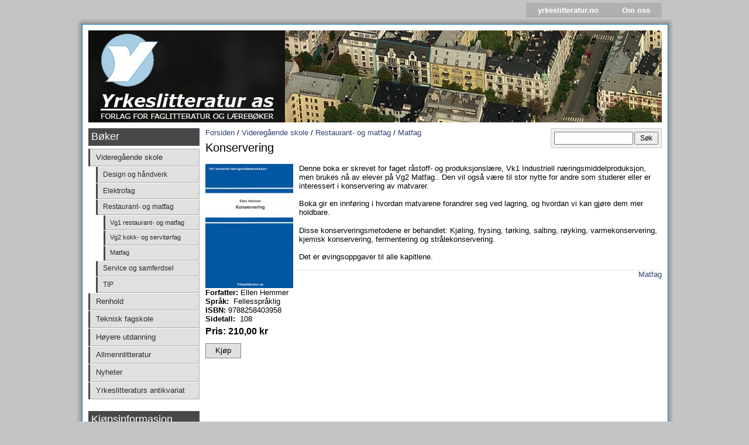

--- FILE ---
content_type: text/html; charset=utf-8
request_url: https://yrkeslitteratur.no/nb/node/1705
body_size: 4144
content:
<!DOCTYPE html PUBLIC "-//W3C//DTD XHTML 1.0 Transitional//EN"
"http://www.w3.org/TR/xhtml1/DTD/xhtml1-transitional.dtd">
<html xmlns="http://www.w3.org/1999/xhtml" xml:lang="nb" lang="nb" dir="ltr">
  <head>
<meta http-equiv="Content-Type" content="text/html; charset=utf-8" />
    <meta http-equiv="Content-Type" content="text/html; charset=utf-8" />
    <title>Konservering | Yrkeslitteratur</title>
    <link type="text/css" rel="stylesheet" media="all" href="/sites/all/modules/cp/contrib/itweak_upload/itweak_upload.css?R" />
<link type="text/css" rel="stylesheet" media="all" href="/modules/book/book.css?R" />
<link type="text/css" rel="stylesheet" media="all" href="/modules/node/node.css?R" />
<link type="text/css" rel="stylesheet" media="all" href="/modules/system/defaults.css?R" />
<link type="text/css" rel="stylesheet" media="all" href="/modules/system/system.css?R" />
<link type="text/css" rel="stylesheet" media="all" href="/modules/system/system-menus.css?R" />
<link type="text/css" rel="stylesheet" media="all" href="/modules/user/user.css?R" />
<link type="text/css" rel="stylesheet" media="all" href="/sites/all/modules/cp/contrib/cck/theme/content-module.css?R" />
<link type="text/css" rel="stylesheet" media="all" href="/sites/all/modules/cp/contrib/certify/theme/certify.css?R" />
<link type="text/css" rel="stylesheet" media="all" href="/sites/all/modules/cp/contrib/ctools/css/ctools.css?R" />
<link type="text/css" rel="stylesheet" media="all" href="/sites/all/modules/cp/contrib/date/date.css?R" />
<link type="text/css" rel="stylesheet" media="all" href="/sites/all/modules/cp/contrib/jquery_ui/jquery.ui/themes/base/jquery-ui.css?R" />
<link type="text/css" rel="stylesheet" media="all" href="/sites/all/modules/cp/contrib/date/date_popup/themes/datepicker.1.7.css?R" />
<link type="text/css" rel="stylesheet" media="all" href="/sites/all/modules/cp/contrib/date/date_popup/themes/jquery.timeentry.css?R" />
<link type="text/css" rel="stylesheet" media="all" href="/sites/all/modules/cp/contrib/filefield/filefield.css?R" />
<link type="text/css" rel="stylesheet" media="all" href="/sites/all/modules/cp/contrib/img_assist/img_assist.css?R" />
<link type="text/css" rel="stylesheet" media="all" href="/sites/all/modules/cp/contrib/lexicon/css/lexicon.css?R" />
<link type="text/css" rel="stylesheet" media="all" href="/sites/all/modules/cp/contrib/og/theme/og.css?R" />
<link type="text/css" rel="stylesheet" media="all" href="/sites/all/modules/cp/contrib/quiz/quiz.css?R" />
<link type="text/css" rel="stylesheet" media="all" href="/sites/all/modules/cp/contrib/ubercart/shipping/uc_quote/uc_quote.css?R" />
<link type="text/css" rel="stylesheet" media="all" href="/sites/all/modules/cp/contrib/ubercart/uc_attribute/uc_attribute.css?R" />
<link type="text/css" rel="stylesheet" media="all" href="/sites/all/modules/cp/contrib/ubercart/uc_order/uc_order.css?R" />
<link type="text/css" rel="stylesheet" media="all" href="/sites/all/modules/cp/contrib/ubercart/uc_product/uc_product.css?R" />
<link type="text/css" rel="stylesheet" media="all" href="/sites/all/modules/cp/contrib/ubercart/uc_store/uc_store.css?R" />
<link type="text/css" rel="stylesheet" media="all" href="/sites/all/modules/cp/contrib/views/css/views.css?R" />
<link type="text/css" rel="stylesheet" media="all" href="/sites/default/files/color/cp_base-cb6198b6/cp-base.css?R" />
<link type="text/css" rel="stylesheet" media="print" href="/sites/all/themes/cp_base/stylesheets/cp-base-print.css?R" />
    <script type="text/javascript" src="/sites/default/files/js/js_0d83f98ed11a5828fdb006b335ed0e5a.js"></script>
<script type="text/javascript">
<!--//--><![CDATA[//><!--
jQuery.extend(Drupal.settings, { "basePath": "/", "CToolsUrlIsAjaxTrusted": { "/nb/node/1705": [ true, true ] }, "googleanalytics": { "trackOutbound": 1, "trackMailto": 1, "trackDownload": 1, "trackDownloadExtensions": "7z|aac|arc|arj|asf|asx|avi|bin|csv|doc(x|m)?|dot(x|m)?|exe|flv|gif|gz|gzip|hqx|jar|jpe?g|js|mp(2|3|4|e?g)|mov(ie)?|msi|msp|pdf|phps|png|ppt(x|m)?|pot(x|m)?|pps(x|m)?|ppam|sld(x|m)?|thmx|qtm?|ra(m|r)?|sea|sit|tar|tgz|torrent|txt|wav|wma|wmv|wpd|xls(x|m|b)?|xlt(x|m)|xlam|xml|z|zip", "trackDomainMode": "1" }, "og": { "group_context": { "nid": "1", "title": "Forsiden", "type": "school" } } });
//--><!]]>
</script>
<script type="text/javascript">
<!--//--><![CDATA[//><!--

    for (i in Drupal.locale.strings) {
      Drupal.locale.strings[i] = Drupal.locale.strings[i] + "";
    }
  
//--><!]]>
</script>
<script type="text/javascript">
<!--//--><![CDATA[//><!--
(function(i,s,o,g,r,a,m){i["GoogleAnalyticsObject"]=r;i[r]=i[r]||function(){(i[r].q=i[r].q||[]).push(arguments)},i[r].l=1*new Date();a=s.createElement(o),m=s.getElementsByTagName(o)[0];a.async=1;a.src=g;m.parentNode.insertBefore(a,m)})(window,document,"script","//www.google-analytics.com/analytics.js","ga");ga("create", "UA-34096766-1", { "cookieDomain": ".yrkeslitteratur.no" });ga("send", "pageview");
//--><!]]>
</script>
  </head>
  <body class="background">
    <div id="wrapper">
      <div id="above-page-region"><div id="block-menu-menu-lenker" class="clear-block block block-menu">
    <div class="content"><ul class="menu"><li class="leaf first"><a href="http://yrkeslitteratur.no" title="">yrkeslitteratur.no</a></li>
<li class="leaf last"><a href="http://yrkeslitteratur.no/om_yrkeslitteratur" title="">Om oss</a></li>
</ul></div>
</div></div>
      <div id="box-shadow-top"></div>
      <div id="box-shadow-sides">
        <div id="container" class="clear-block">
                    <div id="header">
  <h1>
    <a href="/nb">
      <span id="header-text">
                      </span>
              <img id="site-header" src="/sites/default/files/custom_headers/yli_flyfoto_.jpg" width="980" height="157" alt="" title="Copyright Yli"/>
          </a>
  </h1>
</div>                    <div id="middle">
            <div id="sidebar-left" class="sidebar">
              <div id="block-search-0" class="clear-block block block-search">
    <div class="content"><form action="/nb/node/1705"  accept-charset="UTF-8" method="post" id="search-block-form">
<div><div class="container-inline">
  <div class="form-item" id="edit-search-block-form-1-wrapper">
 <input type="text" maxlength="128" name="search_block_form" id="edit-search-block-form-1" size="15" value="" title="Skriv inn ønskede søkekriterier." class="form-text" />
</div>
<input type="submit" name="op" id="edit-submit" value="Søk"  class="form-submit" />
<input type="hidden" name="form_build_id" id="form-BsMlWj0jpoBLc_5HOglcVu9PksyD34Pcw7tQuo3XxY0" value="form-BsMlWj0jpoBLc_5HOglcVu9PksyD34Pcw7tQuo3XxY0"  />
<input type="hidden" name="form_id" id="edit-search-block-form" value="search_block_form"  />
</div>

</div></form>
</div>
</div><div id="block-cp_shop-cp_shop_categories" class="clear-block block block-cp_shop">
      <h2>Bøker</h2>
    <div class="content"><ul class="menu">
      <li class="leaf first">
            <a href="/nb/shop/223">Videregående skole</a>      <ul class="menu">
      <li class="leaf first">
            <a href="/nb/shop/308">Design og håndverk</a>          </li>
      <li class="leaf">
            <a href="/nb/shop/311">Elektrofag</a>          </li>
      <li class="leaf">
            <a href="/nb/shop/304">Restaurant- og matfag</a>      <ul class="menu">
      <li class="leaf first">
            <a href="/nb/shop/305">Vg1 restaurant- og matfag</a>          </li>
      <li class="leaf">
            <a href="/nb/shop/306">Vg2 kokk- og servitørfag</a>          </li>
      <li class="leaf last">
            <a href="/nb/shop/368">Matfag</a>          </li>
  </ul>
    </li>
      <li class="leaf">
            <a href="/nb/shop/310">Service og samferdsel</a>          </li>
      <li class="leaf last">
            <a href="/nb/shop/307">TIP</a>          </li>
  </ul>
    </li>
      <li class="leaf">
            <a href="/nb/shop/303">Renhold</a>          </li>
      <li class="leaf">
            <a href="/nb/shop/309">Teknisk fagskole</a>          </li>
      <li class="leaf">
            <a href="/nb/shop/224">Høyere utdanning</a>          </li>
      <li class="leaf">
            <a href="/nb/shop/312">Allmennlitteratur</a>          </li>
      <li class="leaf">
            <a href="/nb/shop/672">Nyheter</a>          </li>
      <li class="leaf last">
            <a href="/nb/shop/981">Yrkeslitteraturs antikvariat</a>          </li>
  </ul>
</div>
</div><div id="block-menu-menu-kjopsinformasjon" class="clear-block block block-menu">
      <h2>Kjøpsinformasjon</h2>
    <div class="content"><ul class="menu"><li class="leaf first"><a href="/nb/betingelser">Betingelser</a></li>
<li class="leaf last"><a href="/nb/bokhandlere">Bokhandlerinformasjon</a></li>
</ul></div>
</div><div id="block-menu-menu-skoler" class="clear-block block block-menu">
      <h2>Digitale ressurser</h2>
    <div class="content"><ul class="menu"><li class="leaf first last"><a href="http://vgs.yrkeslitteratur.no/nb/user" title="">Fagportal (bruk innlogging oppe på siden)</a></li>
</ul></div>
</div>            </div>
            <div id="center"class="sidebar-left">
                              <div id="breadcrumbs"><a href="/nb">Forsiden</a> / <a href="/nb/shop/223">Videregående skole</a> / <a href="/nb/shop/304">Restaurant- og matfag</a> / <a href="/nb/shop/368">Matfag</a></div>
                              <h2 class="page-title">Konservering</h2>
              <div class="clear-block">
                <div id="node-1705" class="node node-product">
    <div class="content clear-block">
    <div class="product-left">
      <div class="field field-type-filefield field-field-product-image">
    <div class="field-items">
            <div class="field-item odd">
                    <a href="https://yrkeslitteratur.no/sites/default/files/product-images/9788258403958.jpg" class="imagecache imagecache-product imagecache-imagelink imagecache-product_imagelink"><img src="https://yrkeslitteratur.no/sites/default/files/imagecache/product/product-images/9788258403958.jpg" alt="" title="" width="150" height="212" class="imagecache imagecache-product"/></a>        </div>
        </div>
</div>
    <div class="field field-type-text field-field-author">
      <div class="field-label">Forfatter:&nbsp;</div>
    <div class="field-items">
            <div class="field-item odd">
                    Ellen Hemmer        </div>
        </div>
</div>
<div class="field field-type-text field-field-spraak">
    <div class="field-items">
            <div class="field-item odd">
                      <div class="field-label-inline-first">
              Språk:&nbsp;</div>
                    Fellesspråklig        </div>
        </div>
</div>
<div class="field"><div class="field-label-inline-first">ISBN: </div>9788258403958</div><div class="field field-type-number-integer field-field-num-pages">
    <div class="field-items">
            <div class="field-item odd">
                      <div class="field-label-inline-first">
              Sidetall:&nbsp;</div>
                    108        </div>
        </div>
</div>
  <div class="product-info product sell"><span class="uc-price-product uc-price-sell uc-price"><span class="price-prefixes">Pris: </span>210,00 kr</span></div>    <a href="https://www.solumbokvennen.no/search?type=product&options%5Bprefix%5D=last&options%5Bunavailable_products%5D=last&q=9788258403958" class="buy-link">Kjøp</a>
  </div>
<div class="product-right">
  <div class="product-body"> <p>Denne boka er skrevet for faget råstoff- og produksjonslære, Vk1 Industriell næringsmiddelproduksjon, men brukes nå av elever på Vg2 Matfag.. Den vil også være til stor nytte for andre som studerer eller er interessert i konservering av matvarer.</p>
<p>Boka gir en innføring i hvordan matvarene forandrer seg ved lagring, og hvordan vi kan gjøre dem mer holdbare.</p>
<p>Disse konserveringsmetodene er behandlet: Kjøling, frysing, tørking, salting, røyking, varmekonservering, kjemisk konservering, fermentering og strålekonservering.</p>
<p>Det er øvingsoppgaver til alle kapitlene.</p> </div></div>
  </div>
  <div class="clear-block">
    <div class="meta">
              <div class="terms"><ul class="links inline"><li class="taxonomy_term_368"><a href="/nb/group/1/taxonomy/term/368" rel="tag">Matfag</a></li></ul></div>
            </div>
        </div>
</div>              </div>
            </div>
                        <div class="clear"></div>
          </div>
          <div id="footer">
      <div id="footer-message">
      Yrkeslitteratur as, Universitetsgaten 14 3. etg.<br />
Postboks 6794 St. Olavs plass, 0130  Oslo<br />
Telefon:  22 500 400<br />
E-post: post@yrkeslitteratur.no eller ordre@yrkeslitteratur.no<br />
Organisasjonsnummer NO 935 490 650 MVA    </div>
    </div>        </div>
      </div>
      <div id="box-shadow-bottom"></div>
    </div>
      </body>
</html>


--- FILE ---
content_type: text/css
request_url: https://yrkeslitteratur.no/sites/all/modules/cp/contrib/certify/theme/certify.css?R
body_size: 553
content:

/**
* @file
* Certify CSS
*
* CSS definitions for the certify module
*/

/* the certify stats */  
.certify_bar-border {
	width: 200px;
	height: 27px;
	background: #eee;
	border: 1px solid #e0e0e0;
	padding: 5px; 
	-moz-border-radius: 5px;
	-webkit-border-radius: 5px;
}

.certify_bar-fill {
	width: 200px;
	background: url('progress-static.png');
  -moz-border-radius: 3px;
  -webkit-border-radius: 3px;
}

.certify_bar-bar {
	height: 21px;
	padding-top: 6px;
	text-align: center;
  background: #4287cc;
  clear: none;
	-moz-border-radius: 3px 0 0 3px;
	-webkit-border-radius: 3px 0 0 3px;
}

.certify_bar-bar.complete {
	text-align: left;
  background: #9cd168;
  -moz-border-radius: 3px;
  -webkit-border-radius: 3px;
  }
  
.certify_bar-bar span.progress {
  color: white;
  padding: 0 4px;
  margin-left: 3px;
  background: #99badb;
	-moz-border-radius: 3px;
	-webkit-border-radius: 3px;
}

.certify_bar-bar.complete span.completed img {
  vertical-align: top;
  border: none;
  float: none;
  margin: 0;
  padding: 0;
}

.certify_bar-bar.complete span.completed a {
  text-decoration: none;
  color: #4287cc;
  margin: 0 0 0 3px;
}

.certify_details {
  font-size: 75%;
  float: right;
}

.certify_blockbody {
  margin-bottom: 0;
}

.certify_condlist .not_achieved,
.certify_condlist .not_achieved a,
.certify_condlist .not_achieved a:link,
.certify_condlist .not_achieved a:visited,
.certify_condlist .not_achieved a:hover,
.certify_condlist .not_achieved a:active
{
  color: red;
}

.certify_condlist .achieved,
.certify_condlist .achieved a,
.certify_condlist .achieved a:link,
.certify_condlist .achieved a:visited,
.certify_condlist .achieved a:hover,
.certify_condlist .achieved a:active
{
  text-decoration: line-through;
}

ul.certify_condlist ul {
  margin-bottom: 0;
}

.certify_passed { color: green; }
.certify_failed { color: red; }


--- FILE ---
content_type: text/css
request_url: https://yrkeslitteratur.no/sites/all/modules/cp/contrib/lexicon/css/lexicon.css?R
body_size: 960
content:

abbr.lexicon-indicator,
acronym.lexicon-indicator,
sup.lexicon-indicator,
span.lexicon-indicator,
a.lexicon-indicator,
a.lexicon-icon,
dfn.lexicon-indicator,
img.lexicon-indicator {
  cursor: help;
}

span.lexicon-term {
  text-decoration: none;
  border-bottom: 1px dotted;
  cursor: help;
}

a.lexicon-term {
  text-decoration: none;
  border-bottom: 1px dotted #080;
  color: #080;
  cursor: help;
}

dl.lexicon-list > dt {
  font-weight: bold;
}

dl.lexicon-list > dd {
  font-weight: normal;
  font-size: 75%;
  margin-left: 15px;
}

dl.lexicon-list dt.depth1 {
  padding-left: 10px;
}

dl.lexicon-list dt.depth2 {
  padding-left: 20px;
}

dl.lexicon-list dt.depth3 {
  padding-left: 30px;
}

.lexicon-list dt {
  padding-top: 7px;
  clear: both;
}

td.lexicon-list-description {
  padding-left: 1em !important;
  font-style: italic;
  font-size: 90%;
}

a.lexicon-edit-term {
  font-size: 75%;
  font-weight: normal;
  margin-left: 2.0em;
}

a.lexicon-search-term {
  font-size: 75%;
  font-weight: normal;
  margin-left: 2.0em;
}

p.lexicon-description {
  margin: 0px 2.0em 0.5em 2.0em;
  text-indent: 0;
}

div.lexicon-letter {
  clear: both;
  text-align: center;
  font-size: 150%;
  font-weight: bold;
  text-transform: uppercase;
}

.lexicon-synonyms {
  font-style: italic;
  color: #888888;
}

.lexicon-related {
  font-style: italic;
  color: #888888;
}

.lexicon-related a {
  text-decoration: underline;
}

.lexicon-related a:visited {
  text-decoration: underline;
}

.lexicon-related a:link {
  text-decoration: underline;
}

.lexicon-links {
  text-align: center;
  background-color: #eeeeff;
  color: #888888;
}

.lexicon-links a {
  font-size: 140%;
  text-transform: uppercase;
}

.lexicon-alphabar-instructions {
  font-size: 89%;
  font-style: italic;
}

.lexicon-admin-links {
  clear: both;
  margin: 0.5em 0 0 3.0em;
}

.lexicon-admin-links li a {
  padding: 5px;
}

.lexicon-list dt img {
  float: left;
}  

.lexicon-list .taxonomy_image_wrapper {
  width: 70px;
  float: left;
}

a.clicktip_target {
  font-style:normal;
}

span.clicktip_target {
  font-style:normal;
}

html > body .hovertip_wrap3 {
  background-color: #ffdab9;
  border: 3px outset #d2691e;
}

.hovertip h2 {
  margin: 0;
  padding: 0;
  background-color: #D2691E;
  color: #ffffff;
}

a.hovertip_target {
  font-style:normal;
  border-bottom: 3px double #992222;
}

span.hovertip_target {
  font-style:normal;
  border-bottom: 3px double #992222;
}

.lexicon_radios .form-radios {
  margin-top: 0;
}

.lexicon_radios .form-item {
  margin-top: 0;
  margin-bottom: 0;
}

.lexicon_checkboxes .form-checkboxes {
  margin-top: 0;
}

.lexicon_checkboxes .form-item {
  margin-top: 0;
  margin-bottom: 0;
}

.lexicon_radios label.option {
  margin-right: 1em;
  float: left;
  border: 1px dotted #666666;
  padding: 0 4px 1px 0;
}

.lexicon_radios .form-item .description {
  clear: both;
}

.lexicon_checkboxes label.option {
  margin-right: 1em;
  float: left;
  padding: 0 4px 1px 0;
}

.lexicon_checkboxes .form-item .description {
  clear: both; 
}

.lexicon-detailed {
}

.lexicon-detailed h2 {
  margin-left: 10px;
}

.lexicon-detailed legend {
  text-indent: 0;
}

.lexicon-detailed-link {
  font-size: 89%;
  text-indent: 2em;
}

.lexicon-interval .description {
  display: block;
}

.block-lexicon {
  font-size: 89%;
}

.lexicon-block-term-name {
  font-weight: bold;
}

span.hovertip img {
  text-align: left;
  margin-right: 5px;
}


--- FILE ---
content_type: text/css
request_url: https://yrkeslitteratur.no/sites/default/files/color/cp_base-cb6198b6/cp-base.css?R
body_size: 10065
content:
* {
  margin: 0;
  padding: 0;
}

body {
  font-family: Arial,Helvetica,sans-serif;
  font-size: 0.8em;
  color: #000000;
  background: #ffffff;
}
body.background {
  background: #c4c4c4 url(background.png) repeat-x;
}
input {
  font-size: 12px;
  color: #000000;
}
.node-form .form-text {
  width: 99%;
}

textarea, select {
  font: 12px/160% Verdana, sans-serif;
  color: #000000;
}

h1, h2, h3, h4, h5, h6 {
  font-weight: normal;
  font-family: Helvetica, Arial, sans-serif;
}

h1 {
  font-size: 170%;
}

h2 {
  font-size: 160%;
  line-height: 130%;
}

h3 {
  font-size: 140%;
}

h4 {
  font-size: 130%;
}

h5 {
  font-size: 120%;
}

h6 {
  font-size: 110%;
}

ul, quote, code, fieldset {
  margin: .5em 0;
}

p {
  margin: 0.6em 0 1.2em;
}

a:link, a:visited {
  color: #2f416f;
  text-decoration: none;
}

a:hover {
  color: #192e62;
  text-decoration: underline;
}

a:active, a.active {
  color: #7c7c7c;
}

#wrapper .cart-block-checkout a, #wrapper .cart-block-view-cart a {
  font-size: 14px;
  color: #7c7c7c;
  margin-top: 4px;
}
#wrapper .cart-block-checkout a:hover, #wrapper .cart-block-view-cart a:hover {
  color: #192e62;
  text-decoration: underline;
}

hr {
  border: none;
  height: 1px;
  background: #7a7a7a;
}

ul {
  margin: 0.5em 0 1em;
  padding: 0;
}

ol {
  margin: 0.75em 0 1.25em;
  padding: 0;
}

ol li, ul li {
  margin: 0.4em 0 0.4em .5em; /* LTR */
}

ul.menu, .item-list ul {
  margin: 0; /* LTR */
  padding: 0;
}

ul.menu ul, .item-list ul ul {
  margin-left: 0em; /* LTR */
}

ol li, ul li, ul.menu li, .item-list ul li, li.leaf {
  margin: 0; /* LTR */
}

ul li, ul.menu li, .item-list ul li, li.leaf {
  padding:0;
  list-style-type: none;
  list-style-image: none;
  border: 0;
}

div.sidebar ul li a, div.sidebar .views-row a {
  padding: .4em .5em .4em .8em;
  display: block;
  line-height: 1.4em;
}

div.sidebar ul.menu li, div.sidebar .views-row {
  border-left: 3px #464849 solid;
}

div.sidebar ul li a:hover {
  background: #bfbfbf;
  text-decoration: none;
}
div.sidebar li ul {
  padding: 0 0 0 1em;
}
div.sidebar ul li a {
  font-size: 13px;
  color: #2a2a2a;
}
div.sidebar ul li ul li a {
  font-size: 12px;
}
div.sidebar ul li ul li ul li a {
  font-size: 11px;
}
div.sidebar ul li a.active {
  color: #000000;
  font-weight: bold;
}

div.sidebar ul.links li {
  padding-right:.5em;
}
div.sidebar ul.links li a {
  font-size: 10px;
  border-bottom: none;
  padding:0;
}
div.sidebar ul.links li a:hover {
  background: transparent;
}

.block .content {
  padding: 5px;
}
.block-user .content, .block-menu .content, .block-ogvh .content, .block-views .content, .block-mods .content, .block-cp_shop .content, .block-book .content {
  padding: 0;
}
div.sidebar .block-menu .content, div.sidebar .block-user .content, div.sidebar .block-ogvh .content, div.sidebar .block-mods .content, div.sidebar .block-cp_shop .content, div.sidebar .block-book .content {
  border: 0;
}

ol li {
  padding: 0 0 .3em;
  margin-left: 2em; /* LTR */
}

ul li.leaf a, ul li.expanded a, ul li.collapsed a {
  display: block;
}

ul.inline li {
  background: none;
  margin: 0;
  padding: 0 1em 0 0; /* LTR */
}

ol.task-list {
  margin-left: 0; /* LTR */
  list-style-type: none;
  list-style-image: none;
}
ol.task-list li {
  padding: 0.5em 1em 0.5em 2em; /* LTR */
}
ol.task-list li.active {
  background: transparent url(/sites/all/themes/cp_base/images/task-list.png) no-repeat 3px 50%; /* LTR */
}
ol.task-list li.done {
  color: #184918;
  background: transparent url(/sites/all/themes/misc/watchdog-ok.png) no-repeat 0px 50%; /* LTR */
}
ol.task-list li.active {
  margin-right: 1em; /* LTR */
}

fieldset ul.clear-block li {
  margin: 0;
  padding: 0;
  background-image: none;
}

dl {
  margin: 0.5em 0 1em 1.5em; /* LTR */
}

dl dt {
}

dl dd {
  margin: 0 0 .5em 1.5em; /* LTR */
}

img, a img {
  border: none;
}

table {
  margin: 1em 0;
  width: 100%;
}

thead th {
  border-bottom: 2px solid #dee0e1;
  color: #000000;
  font-weight: bold;
}

th a:link, th a:visited {
  color: #898989;
}

td, th {
  padding: .3em .5em;
}

tr.even, tr.odd, tbody th {
  border: solid #dee0e1;
  border-width: 1px 0;
}

tr.odd, tr.info {
  background-color: #f1f2f2;
}

tr.even {
  background-color: #ffffff;
}

tr.drag {
  background-color: #fafaf3;
}

tr.drag-previous {
  background-color: #f5f4e5;
}

tr.odd td.active {
  background-color: #e6e6e6;
}

tr.even td.active {
  background-color: #ececec;
}

td.region, td.module, td.container, td.category {
  border-top: 1.5em solid #ffffff;
  border-bottom: 1px solid #c6cdd1;
  background-color: #dfdfe0;
  color: #101218;
  font-weight: bold;
}

tr:first-child td.region, tr:first-child td.module, tr:first-child td.container, tr:first-child td.category {
  border-top-width: 0;
}

span.form-required {
  color: #d39000;
}

span.submitted, .description {
  font-size: 0.92em;
  color: #595959;
}

.description {
  line-height: 150%;
  margin-bottom: 0.75em;
  color: #595959;
}

.messages, .preview {
  margin: .75em 0 .75em;
  padding: .5em 1em;
}

.messages ul {
  margin: 0;
}

.form-checkboxes, .form-radios, .form-checkboxes .form-item, .form-radios .form-item {
  margin: 0.25em 0;
}

#center form {
  margin-bottom: 2em;
}

.form-button, .form-submit {
  margin: 10px 10px 10px 0;
  padding: 4px 12px;
}

#img_assist_header .form-button, #img_assist_header .form-submit, #img_assist_thumbs .form-button, #img_assist_thumbs .form-submit {
  margin: 0;
  padding: 2px 8px;
}

#dblog-form-overview .form-submit,
.confirmation .form-submit,
.search-form .form-submit,
.poll .form-submit,
fieldset .form-button, fieldset .form-submit,
.sidebar .form-button, .sidebar .form-submit,
table .form-button, table .form-submit {
  margin: 0;
}

.box {
  margin: 1em 0 2.5em;
}

/**
 * Layout
*/

#middle {
  margin-top: 10px;
}

#above-page-region {
  width: 982px;
  margin: 0 auto;
}
#above-page-region:after {
    content: ".";
    display: block;
    height: 0;
    clear: both;
    visibility: hidden;
}
/* for menu in #above-page-region */
#above-page-region ul.menu {
  float: right;
}
#above-page-region ul.menu li {
  float: left;
}
#above-page-region ul.menu li a {
  color: #ffffff;
  background: transparent url(/sites/all/themes/cp_base/images/transp10.png);
  padding: 5px 20px;
  margin-top: 5px;
  font-weight: bold;
}
#above-page-region ul.menu li a:hover {
  background: url(/sites/all/themes/cp_base/images/transp30.png);
}


#header-top-region .edit-block a {
  left: -977px;
  top: 1px;
}
#header-top-region ul {
  float: right;
}
#header-top-region li {
  float: left;
}
#header-top-region li a {
  font-size: 12px;
  color: #2a2a2a;
  display: block;
  padding: 3px 20px;
  border-right: 1px solid #282828;
  border-left: 1px solid #ffffff;
}
#header-top-region li.first {
  border-left: 1px solid #282828;
}
#header-top-region li.last a {
  border-right: 0;
}
#header-top-region li a:hover {
  text-decoration: none;
  background: #5a5a5a url(/sites/all/themes/cp_base/images/bottom-shadow-strong.png) repeat-x 0 100%;
  color: #ffffff;
}

#header-region .form-submit {
  margin-top: 3px;
}
#header-region .form-item {
  padding: 0 5px;
}

#header-region .form-required {
  display: none;
}

#header-region .block {
  display: block;
  padding: 2px 5px;
}

#header-region .block-region {
  display: block;
  margin: 0 0.5em 1em;
  padding: 0.5em;
  position: relative;
  top: 0.5em;
}

#header-region * {
  display: inline;
  margin-top: 0;
  margin-bottom: 1px;
}
#header-region .form-text {
  width: 150px;
}

/* Prevent the previous directive from showing the content of script elements in Mozilla browsers. */
#header-region script {
  display: none;
}

#header-region p, #header-region img {
  margin-top: 0.5em;
}

#header-region h2 {
  display: none;
}

#header-region h3, #header-region label, #header-region li {
  margin: 0;
  padding: 0;
}

#header-region .item-list li {
  margin-left: 20px;
}

#site-header {
  display: block;
}

#wrapper #container #header {
  min-height: 100px;
  background: #464849;
}

#wrapper #container #header h1 {
  position: relative;
  font-family: inherit;
  font-size: 205%;
}

#header-text {
  top: 0;
  position: absolute;
  z-index: 1;
}

#header-text {
  font-family: Helvetica, Arial, sans-serif;
  line-height: 60px;
  /*padding: 0 40px; */
  margin-top: 20px;
  margin-bottom: 40px;
  white-space: nowrap;
  background-color: #000000;
  background: url(/sites/all/themes/cp_base/images/black-alpha-80.png);
}
#header-text span.site-name {
  padding: 0 40px;
  font-weight: normal;
}
#header-text.has-site-logo span.site-name {
  padding: 0;
}
#header-text.has-site-logo {
  color: #ffffff;
  margin: 0;
  padding-left: 20px;
  background: transparent;
  line-height: 100px;
}

#header-text span {
  font-weight: bold;
}

#header-text img {
  padding: 14px 30px 0 0;
  float: left;
}

#center {
  float: left;
  width: 980px;
  position: relative;
}
#center.sidebar-left, #center.sidebar-right {
  width: 780px;
}
#center.sidebar-left.sidebar-right {
  width: 580px;
}
h2.page-title {
  margin-right: 200px;
  padding: 5px 0;
}
#center.sidebar-left #edit-body-wrapper, #center.sidebar-right #edit-body-wrapper {
  width: 782px;
  margin-left: -1px;
}
#center.sidebar-left.sidebar-right #edit-body-wrapper {
  width: 582px;
  margin-left: -1px;
}
#center.sidebar-left .vertical-tabs #edit-body-wrapper, #center.sidebar-right .vertical-tabs #edit-body-wrapper {
  width: 562px;
}

#sidebar-left {
  margin-right: 10px;
}
#sidebar-right {
  margin-left: 10px;
  margin-top: 55px;
}

#middle .sidebar {
  width: 190px;
  float: left;
  z-index: 2;
  position: relative;
}

#middle .sidebar h2 {
  background: #464849;
  padding: 3px 5px 4px;
  margin-bottom: 5px;
  font-size: 18px;
}

#middle .sidebar .pop-right-wrapper h2 {
  border: none;
  background-color: #464849;
  color: #ffffff;
}

#middle .sidebar .block {
  margin: 0 0 20px 0;
}

#sidebar-left .block-region {
  margin: 0 10px 0 0px; /* LTR */
}

#sidebar-right .block-region {
  margin: 0 0px 0 10px; /* LTR */
}

.block-region {
  padding: 1em;
  background: transparent;
  border: 2px dashed #c6cdd1;
  text-align: center;
  font-size: 1.3em;
}

#footer {
  margin-top: 10px;
  clear: both;
  text-align: center;
  color: #282828;
  font-size: 12px;
  padding: 10px;
}

/**
 * Header
*/
#header-text {
  color: #ffffff;
  font-weight: normal;
  font-size: 1.5em;
}

#wrapper #container #header h1 a:hover {
  text-decoration: none;
}

#breadcrumbs {
  margin: 0 200px 0 0;
}

#wrapper #container .breadcrumb {
  font-size: 0.92em;
}

#wrapper #container .breadcrumb, #wrapper #container .breadcrumb a {
  color: #717999;
}

#palette input {
  width: auto;
}

/**
 * Primary navigation
*/
ul.primary-links {
  margin: 0;
  padding: 0;
  float: right; /* LTR */
  position: relative;
  z-index: 4;
}

ul.primary-links li {
  margin: 0;
  padding: 0;
  float: left; /* LTR */
  background-image: none;
}

ul.primary-links li a, ul.primary-links li a:link, ul.primary-links li a:visited {
  display: block;
  margin: 0 1em;
  padding: .75em 0 0;
  color: #ffffff;
}

ul.primary-links li a:hover, ul.primary-links li a.active {
  color: #ffffff;
}

/**
 * Secondary navigation
*/
ul.secondary-links {
  margin: 0;
  padding: 18px 0 0;
  float: right; /* LTR */
  clear: right; /* LTR */
  position: relative;
  z-index: 4;
}

ul.secondary-links li {
  margin: 0;
  padding: 0;
  float: left; /* LTR */
  background-image: none;
}

ul.secondary-links li a, ul.secondary-links li a:link, ul.secondary-links li a:visited {
  display: block;
  margin: 0 1em;
  padding: .75em 0 0;
  color: #d6d8de;
  background: transparent;
}

ul.secondary-links li a:hover, ul.secondary-links li a.active {
  color: #d6d8de;
  background: transparent;
}

/**
 * Local tasks
*/
ul.primary, ul.primary li, ul.secondary, ul.secondary li {
  border: 0;
  background: none;
  margin: 0;
  padding: 0;
}

ul.primary {
  padding: 0.5em 0;
  float: left;
}
ul.secondary {
  clear: both;
  text-align: left;
  padding: 0 2em 0.5em;
  font-size: 0.875em;
}
#center h2.with-tabs {
  float: left;
  margin: 0 2em 0 0;
}

ul.primary li a, ul.primary li.active a, ul.primary li a:hover, ul.primary li a:visited,
ul.secondary li a, ul.secondary li.active a, ul.secondary li a:hover, ul.secondary li a:visited {
  border: 0;
  background: transparent;
  padding: 4px 1em;
  margin: 0 0 0 1px; /* LTR */
  height: auto;
  text-decoration: none;
  position: relative;
  top: -1px;
  display: inline-block;
}
ul.primary li.active a, ul.primary li.active a:link, ul.primary li.active a:visited, ul.primary li a:hover,
ul.secondary li.active a, ul.secondary li.active a:link, ul.secondary li.active a:visited, ul.secondary li a:hover {
  background: #464849 url(/sites/all/themes/cp_base/images/top-shadow.png) repeat-x;
  color: #ffffff;
}
ul.primary li.active a,
ul.secondary li.active a {
  font-weight: bold;
}

#mission {
  margin-bottom: 20px;
}

/**
 * Nodes & comments
*/
.node {
  border-bottom: 1px solid #e2e2e2;
  margin: 0 0 10px;
}

.profile-picture {
  float: right;
  margin: 2px 2px 10px 10px;
}

.node-subject, .node-school {
  border-bottom: none;
}

ul.links li, ul.inline li {
  margin-left: 0;
  margin-right: 0;
  padding-left: 0;
  padding-right: 20px;
  background-image: none;
}

.node .links, .comment .links {
  text-align: left; /* LTR */
}

.node .links ul.links li, .comment .links ul.links li {}
.terms ul.links li {
  margin-left: 0;
  margin-right: 0;
  padding-right: 0;
  padding-left: 1em;
}

.picture, .comment .submitted {
  float: right; /* LTR */
  clear: right; /* LTR */
  padding-left: 1em; /* LTR */
}

.new {
  color: #d39000;
  font-size: 0.92em;
  font-weight: bold;
  float: right; /* LTR */
}

.terms {
  float: right; /* LTR */
}

.preview .node, .preview .comment, .sticky {
  margin: 0;
  padding: 0.5em 0;
  border: 0;
  background: 0;
}

.sticky {
  border-bottom: 1px solid #e6e8ef;
  margin-bottom: 1.5em;
}

#comments {
  margin-top: 15px;
}
#edit-comment-wrapper {
  margin: 10px 0 0;
}
#edit-comment-wrapper .wysiwyg-toggle-wrapper {
  float: left;
}

#comments h2.comments {
  padding: .5em 25px;
  background: #ffffff url(gradient-inner.png) repeat-x 0 0;
}

#comments .comment h3 {
  font-size: 120%;
  font-weight: bold;
}

.comment {
  padding: 10px;
  border-top: 1px solid #e2e2e2;
  overflow: hidden;
  background: url(/sites/all/themes/cp_base/images/bottom-shadow-weak.png) repeat-x bottom left;
}

.indented {
  margin-left: 25px; /* LTR */
}

.clear {
  clear: both;
}

.comment h3 a.active {
  color: #000000;
}

.node .content, .comment .content {
  margin: 0.6em 0;
}
.node-blog {
  padding: 0 10px;
  border-bottom: none;
}
.view-bloglist .node-blog {
  padding: 0;
}
.view {
  padding-top: 10px;
}

/* Pager */
.pager {
  padding-top: 1em;
}

/**
 * Aggregator.module
*/
#aggregator {
  margin-top: 1em;
}
#aggregator .feed-item-title {
  font-size: 160%;
  line-height: 130%;
}
#aggregator .feed-item {
  border-bottom: 1px solid #e2e2e2;
  margin: -1.5em -31px 1.75em;
  padding: 1.5em 31px;
}
#aggregator .feed-item-categories {
  font-size: 0.92em;
}
#aggregator .feed-item-meta {
  font-size: 0.92em;
  color: #595959;
}

/**
 * Color.module
*/
#palette .form-item {
  border: 1px solid #ffffff;
}
#palette .item-selected {
  background: #ffffff url(gradient-inner.png) repeat-x 0 0;
  border: 1px solid #e3e4e4;
}

/**
 * Menu.module
*/
tr.menu-disabled {
  background-color: #c6c6c6;
}
tr.odd td.menu-disabled {
  background-color: #f1f2f2;
}
tr.even td.menu-disabled {
  background-color: #ffffff;
}

/**
 * Poll.module
*/
.poll .bar {
  background: #ffffff url(/sites/all/themes/cp_base/images/bg-bar-white.png) repeat-x 0 0;
  border: solid #eeeeee;
  border-width: 0 1px 1px;
}

.poll .bar .foreground {
  background: #929292 url(/sites/all/themes/cp_base/images/bg-bar.png) repeat-x 0 100%;
}

.poll .percent {
  font-size: .9em;
}

/**
 * Autocomplete.
*/
#autocomplete li {
  cursor: default;
  padding: 2px;
  margin: 0;
}

/**
 * Collapsible fieldsets
*/
fieldset {
  margin: 1em 0;
  padding: 1em;
  background: #ffffff url(gradient-inner.png) repeat-x 0 0;
}

/* Targets IE 7. Fixes background image in field sets. */
*:first-child+html fieldset {
  padding: 0 1em 1em;
  background-position: 0 .75em;
  background-color: transparent;
}

*:first-child+html fieldset > .description, *:first-child+html fieldset .fieldset-wrapper .description {
  padding-top: 1em;
}

fieldset legend {
  /* Fix disappearing legend in FFox */
  display: block;
}

*:first-child+html fieldset legend, *:first-child+html fieldset.collapsed legend {
  display: inline;
}

html.js fieldset.collapsed {
  background: transparent;
  padding-top: 0;
  padding-bottom: .6em;
}

html.js fieldset.collapsible legend a {
  padding-left: 2em; /* LTR */
  background: url(/sites/all/themes/cp_base/images/menu-expanded.gif) no-repeat 0% 50%; /* LTR */
}

html.js fieldset.collapsed legend a {
  background: url(/sites/all/themes/cp_base/images/menu-collapsed.gif) no-repeat 0% 50%; /* LTR */
}

/**
 * Syndication icons and block
*/
#block-node-0 h2 {
  float: left; /* LTR */
  padding-right: 20px; /* LTR */
}

#block-node-0 img, .feed-icon {
  float: right; /* LTR */
  padding-top: 4px;
}

#block-node-0 .content {
  clear: right; /* LTR */
}

/**
 * Login Block
*/
#user-login-form {
  text-align: center;
}
#user-login-form ul {
  text-align: left; /* LTR */
}
#container #user-login-form .first {
  margin-left: 0;
}

/**
 * User profiles.
*/
.profile {
  margin-top: 1.5em;
}
.profile h3 {
  border-bottom: 0;
  margin-bottom: 1em;
  clear: both;
}
.profile dl {
  margin: 0;
}
.profile dd, .profile dt {
  font-size: 1em;
  line-height: 1.3em;
  margin-bottom: 1.3em;
  padding: 2px 2px 2px 5px;
  float: left;
}
.profile dt {
  font-weight: normal;
  color: #000000;
  background-color: #e6e6e6;
  clear: left;
  width: 100px;
}
.profile dd {
  width: 300px;
  margin-left: 5px;
}

/**
 * Admin Styles
*/
div.admin-panel,
div.admin-panel .description,
div.admin-panel .body,
div.admin,
div.admin .left,
div.admin .right,
div.admin .expert-link,
div.item-list,
.menu {
  margin: 0;
  padding: 0;
}

div.admin .left {
  float: left; /* LTR */
  width: 48%;
}
div.admin .right {
  float: right; /* LTR */
  width: 48%;
}

div.admin-panel {
  background: #ffffff url(gradient-inner.png) repeat-x 0 0;
  padding: 1em 1em 1.5em;
}
div.admin-panel .description {
  margin-bottom: 1.5em;
}
div.admin-panel dl {
  margin: 0;
}
div.admin-panel dd {
  color: #595959;
  font-size: 0.92em;
  line-height: 1.3em;
  margin-top: -.2em;
  margin-bottom: .65em;
}

table.system-status-report th {
  border-color: #dee0e1;
}

#autocomplete li.selected, tr.selected td, tr.selected td.active {
  background: #2f416f;
  color: #ffffff;
}

tr.selected td *, tr.selected td.active * {
  color: #ffffff !important;
}

tr.selected td a:link, tr.selected td a:visited, tr.selected td a:active {
  color: #dbdde4;
}

tr.taxonomy-term-divider-top {
  border-bottom: none;
}

tr.taxonomy-term-divider-bottom {
  border-top: 1px dotted #c6c6c6;
}

div.vertical-tabs fieldset {
  background: none;
}
div.views-admin-links {
  width: 180px;
}
div.pop-right-wrapper {
  position: relative;
}
div.pop-right-wrapper h2 {
  cursor: pointer;
}
span.pop-right-arrow {
  background: url(/sites/all/themes/cp_base/images/pop-right-arrow.png) no-repeat scroll right center transparent;
  height: 29px;
  position: absolute;
  right: 15px;
  top: 0;
  width: 20px;
}
span.pop-right-arrow.left-arrow {
  background: url(/sites/all/themes/cp_base/images/pop-right-arrow-left.png) no-repeat right center;
}
div.pop-right-links {
  position: absolute;
  background: #f9f9f9;
  left: 180px;
  top: -6px;
  width: 170px;
  padding: 5px;
  border: 3px solid #7c7c7c;
}

#tinymce ul, #tinymce ol, #center .content ul, #center .content ol {
  margin: 8px 0;
  overflow: hidden;
}

#tinymce ul li, #center .content ul li {
  list-style-type: disc;
  margin: 0 0 0 22px;
}

#center .content ul.links li {
  margin:0;
  padding:0 0.5em 0 0;
}

#wrapper ul.links {
  margin: 0;
}

div.pop-right h3 {
  font-weight: bold;
  font-size: 120%;
}
div.pop-right div.views-row-last {
  margin-bottom: 5px;
}

#wrapper #palette .form-item {
  width: 23em;
}

#wrapper .color-form label {
  width: 13em;
}

#center .block {
  clear: both;
  margin-top: 10px;
}

#center .block h2 {
  display: none;
}

#center .block h3 {
  font-size: 18px;
}

#center .block .item-list {
  width: 273px;
  padding: 5px;
  margin-left: 10px;
  margin-top: 10px;
  float: left;
  background: #ffffff url(gradient-inner.png) repeat-x 0 0;
  border: 1px solid #e3e4e4;
}

#center .block .view-content {
  margin-left: -10px;
}

.field-field-link div {
  display: inline;
}

.field-field-link {
  border: 1px dashed #e2e2e2;
  text-align: center;
  padding: 3px;
}

.edit-block {
  display: none;
  float: right;
  position: relative;
  z-index: 11;
}

.edit-block a {
  background: url(/sites/all/themes/cp_base/images/edit-block.png) no-repeat scroll 0 0 transparent;
  display: block;
  height: 19px;
  left: -21px;
  position: absolute;
  top: 5px;
  width: 19px;
}

.edit-block a:hover {
  background-position: 0 -19px;
}

/*
 * Module overrides with color support
 */

/* JQuery Countdown */
.countdown {
  border: 1px solid #dee0e1;
  background-color: #f1f2f2;
  padding: 5px;
  position: absolute;
  right: 0;
  top: 0;
}


/**
 * CSS support
*/

/*******************************************************************
 *                                        *
 *******************************************************************/

/**
 * Generic elements.
*/
.messages {
  background-color: #fff;
  border: 1px solid #b8d3e5;
}

.preview {
  background-color: #fcfce8;
  border: 1px solid #e5e58f;
}

div.status {
  color: #33a333;
  border-color: #c7f2c8;
}

div.error, tr.error {
  color: #a30000;
  background-color: #FFCCCC;
}

.form-item input.error, .form-item textarea.error {
  border: 1px solid #c52020;
  color: #363636;
}

/**
 * dblog.module
*/
tr.dblog-user {
  background-color: #fcf9e5;
}

tr.dblog-user td.active {
  background-color: #fbf5cf;
}

tr.dblog-content {
  background-color: #fefefe;
}

tr.dblog-content td.active {
  background-color: #f5f5f5;
}

tr.dblog-warning {
  background-color: #fdf5e6;
}

tr.dblog-warning td.active {
  background-color: #fdf2de;
}

tr.dblog-error {
  background-color: #fbe4e4;
}

tr.dblog-error td.active {
  background-color: #fbdbdb;
}
tr.dblog-page-not-found, tr.dblog-access-denied {
  background: #d7ffd7;
}
tr.dblog-page-not-found td.active, tr.dblog-access-denied td.active {
  background: #c7eec7;
}

/**
 * Status report colors.
*/
table.system-status-report tr.error, table.system-status-report tr.error th {
  background-color: #fcc;
  border-color: #ebb;
  color: #200;
}
table.system-status-report tr.warning, table.system-status-report tr.warning th {
  background-color: #ffd;
  border-color: #eeb;
}
table.system-status-report tr.ok, table.system-status-report tr.ok th {
  background-color: #dfd;
  border-color: #beb;
}

div.sidebar .views-admin-links a {
  display: inline;
}
div.sidebar .views-admin-links li {
  border-bottom: 0;
  border-top: 0;
}

#wrapper #container {
  padding: 10px;
  width: 980px;
  background: #fff;
  border: 1px #027ac6 solid;
}

#wrapper div.block-region {
  display: none;
}

#box-shadow-top {
  margin: 1px auto 0 auto;
  width: 1020px;
  height: 10px;
  background: url(/sites/all/themes/cp_base/images/box-shadow.png) no-repeat;
}
#box-shadow-sides {
  margin: 0px auto;
  background: url(/sites/all/themes/cp_base/images/box-shadow.png) repeat-y -1022px;
  padding: 0 10px 0 10px;
  width: 1000px;
}
#box-shadow-bottom {
  margin: 0 auto 10px auto;
  width: 1020px;
  height: 10px;
  background: url(/sites/all/themes/cp_base/images/box-shadow.png) no-repeat -2044px;
}

/* SPECIFIC OVERRIDES */

#edit-uid {
  width: 200px;
}

/* MODULE OVERRIDES */

#center span.lexicon-term {
  color: #050;
  font-style: italic;
}

/* Vertical tabs */
.vertical-tabs-block_settings #edit-body-wrapper {
  width: 180px;
}
.vertical-tabs-block_settings input.form-text {
  width: 176px;
}

/* Image assist */
span.inline-left {
  display: block;
  float: left;
  margin: 2px 5px 2px 0px;
}
span.inline-right {
  display: block;
  float: right;
  margin: 2px 0px 2px 5px;
}
span.inline-center {
  display: block;
  text-align: center;
}
span.inline .caption {
  display: block;
}
.image-clear {
  display: block;
  clear: both;
  height: 1px;
  line-height: 0px;
  font-size: 0px;
  margin-bottom: -1px;
}

/* Quiz */
.response table {
  margin: 0;
}

dl.quiz-report dd {
  margin: 0 0 10px;
}

p.quiz-report-question {
  margin-bottom: 0;
}

dl.quiz-report dt {
  background: #fff url(gradient-inner.png) repeat-x 0 0;
  border-color: #777;
  margin-top: 30px;
}

dl.quiz-report dt div.quiz-report-score-container {
  border-color: #777;
}

.q-correct {
  background: url(/sites/all/themes/cp_base/images/bg_correct.png) repeat-x scroll 0 0 #EEFFEE;
}

.q-wrong {
  background: url(/sites/all/themes/cp_base/images/bg_wrong.png) repeat-x scroll 0 0 #FFEEEE;
}

.quiz-report .odd {
  background-color: #FFF;
}

.quiz-report .a-correct {
  background-color: #CCFFCC;
}

.quiz-report p {
  margin: 0.6em 0;
}

.feedback-icon {
  margin-bottom: -5px;
}

#quiz-report-form {
  margin-top: 10px;
}

#quiz-report-form h4 {
  margin-bottom: -23px;
  margin-top: 15px;
}

#quiz_progress {
  margin-top: 10px;
  margin-bottom: 15px;
}

#quiz_score_possible {
  margin-top: 5px;
}

.multichoice_row {
  cursor: pointer;
}

tr.multichoice_row:hover {
  background-color: #f9f9f9;
}

#quiz-question-answering-form .form-item {
  margin-bottom: 0;
}

#quiz-question-answering-form .form-submit {
  margin-top: 2px;
}

#browse-for-term:hover {
  text-decoration: none;
}

/* wysiwyg */
.heading3 {
  display: block;
  font-size: 1.3em;
  font-weight: bold;
}

.small {
  font-size: 0.8em;
}
.wysiwyg .tips {
  display: none;
}

/* og */
.profile .user-member .form-item {
  display: none;
}

/* vertical tabs */
div.vertical-tabs {
  min-width: 586px;
}

#center.group .body-field-wrapper {
  width: 580px;
}
#center.group input {
  max-width: 550px
}

.body-field-wrapper fieldset, .body-field-wrapper .wysiwyg, #comment-form fieldset {
  display: none;
}

.node-form #edit-status-wrapper {
  float: right;
  margin: 0 5% 2px 0;
}
#uc-order-view-update-form #edit-status-wrapper, #uc-order-view-update-form .form-submit, #uc-order-edit-form .form-submit {
  float: none;
}
#header-top-region {
  background: #dddcdc url(/sites/all/themes/cp_base/images/bottom-shadow.png) repeat-x 0 100%;
}
#header-region {
  background: #dddcdc url(/sites/all/themes/cp_base/images/bottom-shadow.png) repeat-x 0 100%;
  border: 1px solid #cbcbcb;
}
#middle .sidebar h2 {
  color: #ffffff;
}
.sidebar .container-inline, .sidebar .sidebox-content, .sidebar div.content {
  background: #efefef;
  border: 1px solid #cbcbcb;
}
.block-search {
  position: absolute;
  width: 190px;
  right: -790px;
}

div.sidebar ul.menu li, div.sidebar .views-row {
  background: #e0e0e0;
  margin-bottom: 1px;
}
div.sidebar ul.menu li a, div.sidebar .views-row a {
  border-bottom: 1px #ababab solid;
  border-right: 1px #ababab solid;
}
div.sidebar ul.menu li.first a, div.sidebar .views-row-first a {
  border-top: 1px solid #ababab;
}
div.sidebar ul.menu {
  background: #fff;
}
div.sidebar ul.menu ul.menu {
  padding-top: 1px;
  margin-left: -3px;
}
div.sidebar ul.menu ul.menu li a {
  border-top: 0;
}
#footer {
  background: #ededed;
}

/* -- RESOURCES -- */

#center .block .resources-list {
  width: 273px;
  padding: 5px;
/*  margin-left: 10px;*/
  margin-top: 10px;
  float: left;
  background: #fff;
}

.resources-title {
  position: relative;
  height: 39px;
}

#center .resources-title h3 {
  padding-left: 51px;
  line-height: 24px;
  font-size: 16px;
  background: url(gradient-24px.png) repeat-x;
  z-index: 10;
  border: 1px solid #d9eaf5;
}

.resources-icon {
  background: url(/sites/all/themes/cp_base/images/ressursikon.png) no-repeat 0 0;
  height: 39px;
  width: 46px;
  position:absolute;
  top: 0;
  left: 0;
  z-index: 20;
}

.resources-icon-story {
  background-position: 0 0;
}
.resources-icon-image {
  background-position: 0 -39px;
}
.resources-icon-external_link {
  background-position: 0 -117px;
}
.resources-icon-subject {
  background-position: 0 -78px;
}
.resources-icon-multichoice {
  background-position: 0 -195px;
}
.resources-icon-ressurs {
  background-position: 0 -156px;
}
.resources-icon-school {
  background-position: 0 -500px;
}
.resources-icon-quiz, .resources-icon-amendor_ios_task {
  background-position: 0 -195px;
}

#center ul.resources-ul {
  margin: 0 0 0 41px;
  padding: 1em 0 0.25em 0;
}

.resources-title, .resources-about {
  display: inline;
}

.resources-about a {
  font-size: 0.8em;
}

.resources-ul .resources-attachment {
  display: inline-block;
  vertical-align: top;
}

.resources-attachment .attachment-icon {
  background: url(/sites/all/themes/cp_base/images/attachment-icon.png) no-repeat;
  height: 11px;
  width: 11px;
  margin-top: 3px;
}

/* -- RESOURCES END -- */

#menuux-browser .tips {
  margin-bottom: 10px;
}
#wrapper .vertical-tabs-mods_lexicon, #wrapper .vertical-tabs-attachments, #wrapper .vertical-tabs-comment_settings {
  padding: 10px;
}

div.vertical-tabs .vertical-tabs-panes fieldset.vertical-tabs-pane {
  padding: 0 10px;
}
.tax-boxes {
  margin: 0;
}
.tax-boxes li {
  padding: 1px 0;
}
.tax-boxes input {
  vertical-align: bottom;
  margin: 0 2px 1px 0
}

div.vertical-tabs ul.vertical-tabs-list li:hover {
  background: #f4f4f4;
}
div.vertical-tabs ul.vertical-tabs-list li.selected:hover {
  background: #fff;
}
#search-block-form div {
  display: table;
  width: 100%;
}
#search-block-form .container-inline {
  display: table-row;
}
#search-block-form #edit-search-block-form-1-wrapper {
  display: table-cell;
  padding-right: 10px;
}
#search-block-form .form-text {
  width: 100%;
}
#search-block-form .form-text, #user-login-form .form-text {
  padding: 2px;
}
#search-block-form .form-submit {
  display: table-cell;
}
#search-block-form .form-submit, #user-login-form .form-submit {
  float: none;
  padding: 2px 8px;
}
#user-login-form .form-submit, #user-login-form .item-list {
  margin-left: 5px;
}
#comment-form {
  overflow: hidden;
}
.view-id-wiki_index .view-header {
  margin-bottom: 10px;
}
.view-id-wiki_index table {
  margin: 0;
}

#wrapper .cart-block-checkout, #wrapper .cart-block-view-cart {
  border: 0;
  padding: 0;
}

#tabs-wrapper {
  border-bottom: 1px solid #dbdbdb;
  position: relative;
  min-height: 44px;
  margin-right: 200px;
}

#wrapper div.vertical-tabs {
  border: 1px solid #dbdbdb;
}

fieldset {
  border: 1px solid #dbdbdb;
}

.node-product {
  margin-top: 10px;
}
.product-right {
  margin-left: 160px;
}
.node-product .sell {
  font-size: 16px;
  margin: 0.3em 0 0.1em;
  font-weight: bold;
}
.node-product .form-submit {
  margin: 0;
  float: left;
}
.bold {
  font-weight: bold;
}
#wrapper .node-product form {
  margin: 0;
}
#wrapper .cart-block-summary-links ul.links {
  padding: 0;
}

.cart-block-summary {
  margin-bottom: 0;
  border-top: 1px solid #dbdbdb;
}

#comment-form #edit-notify-wrapper {
  margin: 5px 0 0;
  float: right;
}
#comment-form .form-radios {
  float: right;
}
#comment-form .form-radios .form-item {
  margin: 2px 0 2px 20px;
}

#edit-field-product-image-0-filefield-upload {
  float: none;
}

.social-feed-page li.wiki-event, .social-feed-page li.comment-event, .social-feed-page li.blog-event {
  padding-left: 22px;
  margin-top: 15px;
  padding-top: 3px;
}
.social-feed-page li.wiki-event {
  background: url(icon-wiki.png) no-repeat left center;
}
.social-feed-page li.comment-event {
  background: url(icon-comment.png) no-repeat left center;
}
.social-feed-page li.blog-event {
  background: url(icon-blog.png) no-repeat left center;
}

/* Shop */
.view-uc-products .views-field-title {
  font-size: 16px;
}
.view-uc-products .views-field-sell-price {
  font-weight: bold;
  font-size: 12px;
}
.view-uc-products .views-field-field-product-image-fid {
  float: left;
  margin: 0 10px 10px 0;
}
.view-uc-products .views-exposed-form {
  display: none;
}
#wrapper .view-uc-products form {
  margin: 0;
}

#front-letters {
  list-style: none;
  margin: 0;
  padding: 0;
  text-align: center;
}
#center #front-letters li {
  display: inline;
  border-left: 1px solid #aaa;
  margin: 0;
  padding: 0 5px;
}
#center #front-letters li:first-child {
  border-left: 0;
}

#front-products {
  border-collapse: collapse;
}
#front-products tbody {
  border: 0;
}
#front-products td {
  width: 135px;
  padding: 5px 11px 5px 10px;
  margin: 0;
  overflow: hidden;
  list-style: none;
  vertical-align: top;
}
.field-field-author .field-label {
  float: left;
}
#front-products h2 {
  font-size: 14px;
  margin-top: 5px;
  text-align: center;
}

#wrapper .view-id-uc_products .form-submit {
  margin: 10px 10px 0 0;
}
.view-id-uc_products td {
  width: 249px;
  max-width: 249px;
  overflow: hidden;
  padding: 10px 5px;
  vertical-align: top;
  border-bottom: 1px solid #dbdbdb;
}
.view-id-uc_products td:hover {
  background: #f3f3f3;
}
.view-id-uc_products .col-1, #wrapper .view-id-uc_products .col-2 {
  border-right: 1px solid #dbdbdb;
}
.view-id-uc_products .row-last td {
  border-bottom: 0;
}
.view-id-uc_products .views-field-buyitnowbutton, .view-id-uc_products .views-field-sell-price, .view-id-uc_products .views-field-title {
  margin-left: 80px
}
.product-left {
  float: left;
  width: 150px;
}
.view-display-id-page_2 .views-field-title {
  margin: 0;
}
.view-display-id-page_2 ul li {
  margin: 5px 0 5px 25px;
  list-style: disc;
}

#edit-secret-submit-button {
  display: none;
}

#above-page-region .block {
  float: right;
}
#above-page-region .form-item {
  margin: 0;
}
#above-page-region .form-select {
  padding: 3px;
}

.node table {
  border-collapse: separate;
}

.cart-block-item-title {
  max-width: 70px;
  overflow: hidden;
}

/* Firefox hax */
button::-moz-focus-inner, input[type="reset"]::-moz-focus-inner, input[type="button"]::-moz-focus-inner, input[type="submit"]::-moz-focus-inner, input[type="file"] > input[type="button"]::-moz-focus-inner {
  border: 0;
  padding: 0;
  margin: 0;
}

a.buy-link {
  display: inline-block;
  background: #e0e0e0;
  padding: 0.35em 1.25em;
  border: 1px solid #878787;
  color: #000;
  text-decoration: none;
  margin-top: 0.75em;
}
a.buy-link:hover {
  background-color: #bfbfbf;
}


--- FILE ---
content_type: text/plain
request_url: https://www.google-analytics.com/j/collect?v=1&_v=j102&a=1643206628&t=pageview&_s=1&dl=https%3A%2F%2Fyrkeslitteratur.no%2Fnb%2Fnode%2F1705&ul=en-us%40posix&dt=Konservering%20%7C%20Yrkeslitteratur&sr=1280x720&vp=1280x720&_u=IEBAAAABAAAAACAAI~&jid=1452604761&gjid=611053350&cid=132210566.1768546928&tid=UA-34096766-1&_gid=344629370.1768546928&_r=1&_slc=1&z=1738286910
body_size: -451
content:
2,cG-1GTF1RSG2P